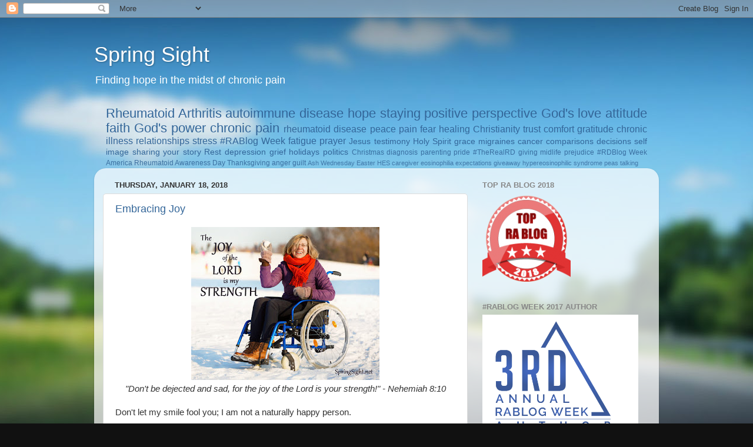

--- FILE ---
content_type: text/html; charset=UTF-8
request_url: https://springsight.blogspot.com/2018/01/
body_size: 12572
content:
<!DOCTYPE html>
<html class='v2' dir='ltr' xmlns='http://www.w3.org/1999/xhtml' xmlns:b='http://www.google.com/2005/gml/b' xmlns:data='http://www.google.com/2005/gml/data' xmlns:expr='http://www.google.com/2005/gml/expr'>
<head>
<link href='https://www.blogger.com/static/v1/widgets/335934321-css_bundle_v2.css' rel='stylesheet' type='text/css'/>
<meta content='width=1100' name='viewport'/>
<meta content='text/html; charset=UTF-8' http-equiv='Content-Type'/>
<meta content='blogger' name='generator'/>
<link href='https://springsight.blogspot.com/favicon.ico' rel='icon' type='image/x-icon'/>
<link href='http://springsight.blogspot.com/2018/01/' rel='canonical'/>
<link rel="alternate" type="application/atom+xml" title="Spring Sight - Atom" href="https://springsight.blogspot.com/feeds/posts/default" />
<link rel="alternate" type="application/rss+xml" title="Spring Sight - RSS" href="https://springsight.blogspot.com/feeds/posts/default?alt=rss" />
<link rel="service.post" type="application/atom+xml" title="Spring Sight - Atom" href="https://www.blogger.com/feeds/5826988470406323259/posts/default" />
<!--Can't find substitution for tag [blog.ieCssRetrofitLinks]-->
<meta content='http://springsight.blogspot.com/2018/01/' property='og:url'/>
<meta content='Spring Sight' property='og:title'/>
<meta content='Finding hope in the midst of chronic pain' property='og:description'/>
<title>Spring Sight: January 2018</title>
<style id='page-skin-1' type='text/css'><!--
/*-----------------------------------------------
Blogger Template Style
Name:     Picture Window
Designer: Blogger
URL:      www.blogger.com
----------------------------------------------- */
/* Content
----------------------------------------------- */
body {
font: normal normal 15px Arial, Tahoma, Helvetica, FreeSans, sans-serif;
color: #333333;
background: #111111 url(//themes.googleusercontent.com/image?id=1OACCYOE0-eoTRTfsBuX1NMN9nz599ufI1Jh0CggPFA_sK80AGkIr8pLtYRpNUKPmwtEa) repeat-x fixed top center;
}
html body .region-inner {
min-width: 0;
max-width: 100%;
width: auto;
}
.content-outer {
font-size: 90%;
}
a:link {
text-decoration:none;
color: #336699;
}
a:visited {
text-decoration:none;
color: #6699cc;
}
a:hover {
text-decoration:underline;
color: #33aaff;
}
.content-outer {
background: transparent none repeat scroll top left;
-moz-border-radius: 0;
-webkit-border-radius: 0;
-goog-ms-border-radius: 0;
border-radius: 0;
-moz-box-shadow: 0 0 0 rgba(0, 0, 0, .15);
-webkit-box-shadow: 0 0 0 rgba(0, 0, 0, .15);
-goog-ms-box-shadow: 0 0 0 rgba(0, 0, 0, .15);
box-shadow: 0 0 0 rgba(0, 0, 0, .15);
margin: 20px auto;
}
.content-inner {
padding: 0;
}
/* Header
----------------------------------------------- */
.header-outer {
background: transparent none repeat-x scroll top left;
_background-image: none;
color: #ffffff;
-moz-border-radius: 0;
-webkit-border-radius: 0;
-goog-ms-border-radius: 0;
border-radius: 0;
}
.Header img, .Header #header-inner {
-moz-border-radius: 0;
-webkit-border-radius: 0;
-goog-ms-border-radius: 0;
border-radius: 0;
}
.header-inner .Header .titlewrapper,
.header-inner .Header .descriptionwrapper {
padding-left: 0;
padding-right: 0;
}
.Header h1 {
font: normal normal 36px Arial, Tahoma, Helvetica, FreeSans, sans-serif;
text-shadow: 1px 1px 3px rgba(0, 0, 0, 0.3);
}
.Header h1 a {
color: #ffffff;
}
.Header .description {
font-size: 130%;
}
/* Tabs
----------------------------------------------- */
.tabs-inner {
margin: .5em 20px 0;
padding: 0;
}
.tabs-inner .section {
margin: 0;
}
.tabs-inner .widget ul {
padding: 0;
background: transparent none repeat scroll bottom;
-moz-border-radius: 0;
-webkit-border-radius: 0;
-goog-ms-border-radius: 0;
border-radius: 0;
}
.tabs-inner .widget li {
border: none;
}
.tabs-inner .widget li a {
display: inline-block;
padding: .5em 1em;
margin-right: .25em;
color: #ffffff;
font: normal normal 15px Arial, Tahoma, Helvetica, FreeSans, sans-serif;
-moz-border-radius: 10px 10px 0 0;
-webkit-border-top-left-radius: 10px;
-webkit-border-top-right-radius: 10px;
-goog-ms-border-radius: 10px 10px 0 0;
border-radius: 10px 10px 0 0;
background: transparent url(//www.blogblog.com/1kt/transparent/black50.png) repeat scroll top left;
border-right: 1px solid transparent;
}
.tabs-inner .widget li:first-child a {
padding-left: 1.25em;
-moz-border-radius-topleft: 10px;
-moz-border-radius-bottomleft: 0;
-webkit-border-top-left-radius: 10px;
-webkit-border-bottom-left-radius: 0;
-goog-ms-border-top-left-radius: 10px;
-goog-ms-border-bottom-left-radius: 0;
border-top-left-radius: 10px;
border-bottom-left-radius: 0;
}
.tabs-inner .widget li.selected a,
.tabs-inner .widget li a:hover {
position: relative;
z-index: 1;
background: transparent url(//www.blogblog.com/1kt/transparent/white80.png) repeat scroll bottom;
color: #336699;
-moz-box-shadow: 0 0 3px rgba(0, 0, 0, .15);
-webkit-box-shadow: 0 0 3px rgba(0, 0, 0, .15);
-goog-ms-box-shadow: 0 0 3px rgba(0, 0, 0, .15);
box-shadow: 0 0 3px rgba(0, 0, 0, .15);
}
/* Headings
----------------------------------------------- */
h2 {
font: bold normal 13px Arial, Tahoma, Helvetica, FreeSans, sans-serif;
text-transform: uppercase;
color: #888888;
margin: .5em 0;
}
/* Main
----------------------------------------------- */
.main-outer {
background: transparent url(//www.blogblog.com/1kt/transparent/white80.png) repeat scroll top left;
-moz-border-radius: 20px 20px 0 0;
-webkit-border-top-left-radius: 20px;
-webkit-border-top-right-radius: 20px;
-webkit-border-bottom-left-radius: 0;
-webkit-border-bottom-right-radius: 0;
-goog-ms-border-radius: 20px 20px 0 0;
border-radius: 20px 20px 0 0;
-moz-box-shadow: 0 1px 3px rgba(0, 0, 0, .15);
-webkit-box-shadow: 0 1px 3px rgba(0, 0, 0, .15);
-goog-ms-box-shadow: 0 1px 3px rgba(0, 0, 0, .15);
box-shadow: 0 1px 3px rgba(0, 0, 0, .15);
}
.main-inner {
padding: 15px 20px 20px;
}
.main-inner .column-center-inner {
padding: 0 0;
}
.main-inner .column-left-inner {
padding-left: 0;
}
.main-inner .column-right-inner {
padding-right: 0;
}
/* Posts
----------------------------------------------- */
h3.post-title {
margin: 0;
font: normal normal 18px Arial, Tahoma, Helvetica, FreeSans, sans-serif;
}
.comments h4 {
margin: 1em 0 0;
font: normal normal 18px Arial, Tahoma, Helvetica, FreeSans, sans-serif;
}
.date-header span {
color: #333333;
}
.post-outer {
background-color: #ffffff;
border: solid 1px #dddddd;
-moz-border-radius: 5px;
-webkit-border-radius: 5px;
border-radius: 5px;
-goog-ms-border-radius: 5px;
padding: 15px 20px;
margin: 0 -20px 20px;
}
.post-body {
line-height: 1.4;
font-size: 110%;
position: relative;
}
.post-header {
margin: 0 0 1.5em;
color: #999999;
line-height: 1.6;
}
.post-footer {
margin: .5em 0 0;
color: #999999;
line-height: 1.6;
}
#blog-pager {
font-size: 140%
}
#comments .comment-author {
padding-top: 1.5em;
border-top: dashed 1px #ccc;
border-top: dashed 1px rgba(128, 128, 128, .5);
background-position: 0 1.5em;
}
#comments .comment-author:first-child {
padding-top: 0;
border-top: none;
}
.avatar-image-container {
margin: .2em 0 0;
}
/* Comments
----------------------------------------------- */
.comments .comments-content .icon.blog-author {
background-repeat: no-repeat;
background-image: url([data-uri]);
}
.comments .comments-content .loadmore a {
border-top: 1px solid #33aaff;
border-bottom: 1px solid #33aaff;
}
.comments .continue {
border-top: 2px solid #33aaff;
}
/* Widgets
----------------------------------------------- */
.widget ul, .widget #ArchiveList ul.flat {
padding: 0;
list-style: none;
}
.widget ul li, .widget #ArchiveList ul.flat li {
border-top: dashed 1px #ccc;
border-top: dashed 1px rgba(128, 128, 128, .5);
}
.widget ul li:first-child, .widget #ArchiveList ul.flat li:first-child {
border-top: none;
}
.widget .post-body ul {
list-style: disc;
}
.widget .post-body ul li {
border: none;
}
/* Footer
----------------------------------------------- */
.footer-outer {
color:#cccccc;
background: transparent url(//www.blogblog.com/1kt/transparent/black50.png) repeat scroll top left;
-moz-border-radius: 0 0 20px 20px;
-webkit-border-top-left-radius: 0;
-webkit-border-top-right-radius: 0;
-webkit-border-bottom-left-radius: 20px;
-webkit-border-bottom-right-radius: 20px;
-goog-ms-border-radius: 0 0 20px 20px;
border-radius: 0 0 20px 20px;
-moz-box-shadow: 0 1px 3px rgba(0, 0, 0, .15);
-webkit-box-shadow: 0 1px 3px rgba(0, 0, 0, .15);
-goog-ms-box-shadow: 0 1px 3px rgba(0, 0, 0, .15);
box-shadow: 0 1px 3px rgba(0, 0, 0, .15);
}
.footer-inner {
padding: 10px 20px 20px;
}
.footer-outer a {
color: #99ccee;
}
.footer-outer a:visited {
color: #77aaee;
}
.footer-outer a:hover {
color: #33aaff;
}
.footer-outer .widget h2 {
color: #aaaaaa;
}
/* Mobile
----------------------------------------------- */
html body.mobile {
height: auto;
}
html body.mobile {
min-height: 480px;
background-size: 100% auto;
}
.mobile .body-fauxcolumn-outer {
background: transparent none repeat scroll top left;
}
html .mobile .mobile-date-outer, html .mobile .blog-pager {
border-bottom: none;
background: transparent url(//www.blogblog.com/1kt/transparent/white80.png) repeat scroll top left;
margin-bottom: 10px;
}
.mobile .date-outer {
background: transparent url(//www.blogblog.com/1kt/transparent/white80.png) repeat scroll top left;
}
.mobile .header-outer, .mobile .main-outer,
.mobile .post-outer, .mobile .footer-outer {
-moz-border-radius: 0;
-webkit-border-radius: 0;
-goog-ms-border-radius: 0;
border-radius: 0;
}
.mobile .content-outer,
.mobile .main-outer,
.mobile .post-outer {
background: inherit;
border: none;
}
.mobile .content-outer {
font-size: 100%;
}
.mobile-link-button {
background-color: #336699;
}
.mobile-link-button a:link, .mobile-link-button a:visited {
color: #ffffff;
}
.mobile-index-contents {
color: #333333;
}
.mobile .tabs-inner .PageList .widget-content {
background: transparent url(//www.blogblog.com/1kt/transparent/white80.png) repeat scroll bottom;
color: #336699;
}
.mobile .tabs-inner .PageList .widget-content .pagelist-arrow {
border-left: 1px solid transparent;
}

--></style>
<style id='template-skin-1' type='text/css'><!--
body {
min-width: 960px;
}
.content-outer, .content-fauxcolumn-outer, .region-inner {
min-width: 960px;
max-width: 960px;
_width: 960px;
}
.main-inner .columns {
padding-left: 0px;
padding-right: 310px;
}
.main-inner .fauxcolumn-center-outer {
left: 0px;
right: 310px;
/* IE6 does not respect left and right together */
_width: expression(this.parentNode.offsetWidth -
parseInt("0px") -
parseInt("310px") + 'px');
}
.main-inner .fauxcolumn-left-outer {
width: 0px;
}
.main-inner .fauxcolumn-right-outer {
width: 310px;
}
.main-inner .column-left-outer {
width: 0px;
right: 100%;
margin-left: -0px;
}
.main-inner .column-right-outer {
width: 310px;
margin-right: -310px;
}
#layout {
min-width: 0;
}
#layout .content-outer {
min-width: 0;
width: 800px;
}
#layout .region-inner {
min-width: 0;
width: auto;
}
--></style>
<link href='https://www.blogger.com/dyn-css/authorization.css?targetBlogID=5826988470406323259&amp;zx=caf6073d-8884-4db2-8ef5-0f54b99883c9' media='none' onload='if(media!=&#39;all&#39;)media=&#39;all&#39;' rel='stylesheet'/><noscript><link href='https://www.blogger.com/dyn-css/authorization.css?targetBlogID=5826988470406323259&amp;zx=caf6073d-8884-4db2-8ef5-0f54b99883c9' rel='stylesheet'/></noscript>
<meta name='google-adsense-platform-account' content='ca-host-pub-1556223355139109'/>
<meta name='google-adsense-platform-domain' content='blogspot.com'/>

</head>
<body class='loading variant-open'>
<div class='navbar section' id='navbar' name='Navbar'><div class='widget Navbar' data-version='1' id='Navbar1'><script type="text/javascript">
    function setAttributeOnload(object, attribute, val) {
      if(window.addEventListener) {
        window.addEventListener('load',
          function(){ object[attribute] = val; }, false);
      } else {
        window.attachEvent('onload', function(){ object[attribute] = val; });
      }
    }
  </script>
<div id="navbar-iframe-container"></div>
<script type="text/javascript" src="https://apis.google.com/js/platform.js"></script>
<script type="text/javascript">
      gapi.load("gapi.iframes:gapi.iframes.style.bubble", function() {
        if (gapi.iframes && gapi.iframes.getContext) {
          gapi.iframes.getContext().openChild({
              url: 'https://www.blogger.com/navbar/5826988470406323259?origin\x3dhttps://springsight.blogspot.com',
              where: document.getElementById("navbar-iframe-container"),
              id: "navbar-iframe"
          });
        }
      });
    </script><script type="text/javascript">
(function() {
var script = document.createElement('script');
script.type = 'text/javascript';
script.src = '//pagead2.googlesyndication.com/pagead/js/google_top_exp.js';
var head = document.getElementsByTagName('head')[0];
if (head) {
head.appendChild(script);
}})();
</script>
</div></div>
<div class='body-fauxcolumns'>
<div class='fauxcolumn-outer body-fauxcolumn-outer'>
<div class='cap-top'>
<div class='cap-left'></div>
<div class='cap-right'></div>
</div>
<div class='fauxborder-left'>
<div class='fauxborder-right'></div>
<div class='fauxcolumn-inner'>
</div>
</div>
<div class='cap-bottom'>
<div class='cap-left'></div>
<div class='cap-right'></div>
</div>
</div>
</div>
<div class='content'>
<div class='content-fauxcolumns'>
<div class='fauxcolumn-outer content-fauxcolumn-outer'>
<div class='cap-top'>
<div class='cap-left'></div>
<div class='cap-right'></div>
</div>
<div class='fauxborder-left'>
<div class='fauxborder-right'></div>
<div class='fauxcolumn-inner'>
</div>
</div>
<div class='cap-bottom'>
<div class='cap-left'></div>
<div class='cap-right'></div>
</div>
</div>
</div>
<div class='content-outer'>
<div class='content-cap-top cap-top'>
<div class='cap-left'></div>
<div class='cap-right'></div>
</div>
<div class='fauxborder-left content-fauxborder-left'>
<div class='fauxborder-right content-fauxborder-right'></div>
<div class='content-inner'>
<header>
<div class='header-outer'>
<div class='header-cap-top cap-top'>
<div class='cap-left'></div>
<div class='cap-right'></div>
</div>
<div class='fauxborder-left header-fauxborder-left'>
<div class='fauxborder-right header-fauxborder-right'></div>
<div class='region-inner header-inner'>
<div class='header section' id='header' name='Header'><div class='widget Header' data-version='1' id='Header1'>
<div id='header-inner'>
<div class='titlewrapper'>
<h1 class='title'>
<a href='https://springsight.blogspot.com/'>
Spring Sight
</a>
</h1>
</div>
<div class='descriptionwrapper'>
<p class='description'><span>Finding hope in the midst of chronic pain</span></p>
</div>
</div>
</div></div>
</div>
</div>
<div class='header-cap-bottom cap-bottom'>
<div class='cap-left'></div>
<div class='cap-right'></div>
</div>
</div>
</header>
<div class='tabs-outer'>
<div class='tabs-cap-top cap-top'>
<div class='cap-left'></div>
<div class='cap-right'></div>
</div>
<div class='fauxborder-left tabs-fauxborder-left'>
<div class='fauxborder-right tabs-fauxborder-right'></div>
<div class='region-inner tabs-inner'>
<div class='tabs section' id='crosscol' name='Cross-Column'><div class='widget Label' data-version='1' id='Label1'>
<h2>Labels</h2>
<div class='widget-content cloud-label-widget-content'>
<span class='label-size label-size-5'>
<a dir='ltr' href='https://springsight.blogspot.com/search/label/Rheumatoid%20Arthritis'>Rheumatoid Arthritis</a>
</span>
<span class='label-size label-size-5'>
<a dir='ltr' href='https://springsight.blogspot.com/search/label/autoimmune%20disease'>autoimmune disease</a>
</span>
<span class='label-size label-size-5'>
<a dir='ltr' href='https://springsight.blogspot.com/search/label/hope'>hope</a>
</span>
<span class='label-size label-size-5'>
<a dir='ltr' href='https://springsight.blogspot.com/search/label/staying%20positive'>staying positive</a>
</span>
<span class='label-size label-size-5'>
<a dir='ltr' href='https://springsight.blogspot.com/search/label/perspective'>perspective</a>
</span>
<span class='label-size label-size-5'>
<a dir='ltr' href='https://springsight.blogspot.com/search/label/God%27s%20love'>God&#39;s love</a>
</span>
<span class='label-size label-size-5'>
<a dir='ltr' href='https://springsight.blogspot.com/search/label/attitude'>attitude</a>
</span>
<span class='label-size label-size-5'>
<a dir='ltr' href='https://springsight.blogspot.com/search/label/faith'>faith</a>
</span>
<span class='label-size label-size-5'>
<a dir='ltr' href='https://springsight.blogspot.com/search/label/God%27s%20power'>God&#39;s power</a>
</span>
<span class='label-size label-size-5'>
<a dir='ltr' href='https://springsight.blogspot.com/search/label/chronic%20pain'>chronic pain</a>
</span>
<span class='label-size label-size-4'>
<a dir='ltr' href='https://springsight.blogspot.com/search/label/rheumatoid%20disease'>rheumatoid disease</a>
</span>
<span class='label-size label-size-4'>
<a dir='ltr' href='https://springsight.blogspot.com/search/label/peace'>peace</a>
</span>
<span class='label-size label-size-4'>
<a dir='ltr' href='https://springsight.blogspot.com/search/label/pain'>pain</a>
</span>
<span class='label-size label-size-4'>
<a dir='ltr' href='https://springsight.blogspot.com/search/label/fear'>fear</a>
</span>
<span class='label-size label-size-4'>
<a dir='ltr' href='https://springsight.blogspot.com/search/label/healing'>healing</a>
</span>
<span class='label-size label-size-4'>
<a dir='ltr' href='https://springsight.blogspot.com/search/label/Christianity'>Christianity</a>
</span>
<span class='label-size label-size-4'>
<a dir='ltr' href='https://springsight.blogspot.com/search/label/trust'>trust</a>
</span>
<span class='label-size label-size-4'>
<a dir='ltr' href='https://springsight.blogspot.com/search/label/comfort'>comfort</a>
</span>
<span class='label-size label-size-4'>
<a dir='ltr' href='https://springsight.blogspot.com/search/label/gratitude'>gratitude</a>
</span>
<span class='label-size label-size-4'>
<a dir='ltr' href='https://springsight.blogspot.com/search/label/chronic%20illness'>chronic illness</a>
</span>
<span class='label-size label-size-4'>
<a dir='ltr' href='https://springsight.blogspot.com/search/label/relationships'>relationships</a>
</span>
<span class='label-size label-size-4'>
<a dir='ltr' href='https://springsight.blogspot.com/search/label/stress'>stress</a>
</span>
<span class='label-size label-size-4'>
<a dir='ltr' href='https://springsight.blogspot.com/search/label/%23RABlog%20Week'>#RABlog Week</a>
</span>
<span class='label-size label-size-4'>
<a dir='ltr' href='https://springsight.blogspot.com/search/label/fatigue'>fatigue</a>
</span>
<span class='label-size label-size-4'>
<a dir='ltr' href='https://springsight.blogspot.com/search/label/prayer'>prayer</a>
</span>
<span class='label-size label-size-3'>
<a dir='ltr' href='https://springsight.blogspot.com/search/label/Jesus'>Jesus</a>
</span>
<span class='label-size label-size-3'>
<a dir='ltr' href='https://springsight.blogspot.com/search/label/testimony'>testimony</a>
</span>
<span class='label-size label-size-3'>
<a dir='ltr' href='https://springsight.blogspot.com/search/label/Holy%20Spirit'>Holy Spirit</a>
</span>
<span class='label-size label-size-3'>
<a dir='ltr' href='https://springsight.blogspot.com/search/label/grace'>grace</a>
</span>
<span class='label-size label-size-3'>
<a dir='ltr' href='https://springsight.blogspot.com/search/label/migraines'>migraines</a>
</span>
<span class='label-size label-size-3'>
<a dir='ltr' href='https://springsight.blogspot.com/search/label/cancer'>cancer</a>
</span>
<span class='label-size label-size-3'>
<a dir='ltr' href='https://springsight.blogspot.com/search/label/comparisons'>comparisons</a>
</span>
<span class='label-size label-size-3'>
<a dir='ltr' href='https://springsight.blogspot.com/search/label/decisions'>decisions</a>
</span>
<span class='label-size label-size-3'>
<a dir='ltr' href='https://springsight.blogspot.com/search/label/self%20image'>self image</a>
</span>
<span class='label-size label-size-3'>
<a dir='ltr' href='https://springsight.blogspot.com/search/label/sharing%20your%20story'>sharing your story</a>
</span>
<span class='label-size label-size-3'>
<a dir='ltr' href='https://springsight.blogspot.com/search/label/Rest'>Rest</a>
</span>
<span class='label-size label-size-3'>
<a dir='ltr' href='https://springsight.blogspot.com/search/label/depression'>depression</a>
</span>
<span class='label-size label-size-3'>
<a dir='ltr' href='https://springsight.blogspot.com/search/label/grief'>grief</a>
</span>
<span class='label-size label-size-3'>
<a dir='ltr' href='https://springsight.blogspot.com/search/label/holidays'>holidays</a>
</span>
<span class='label-size label-size-3'>
<a dir='ltr' href='https://springsight.blogspot.com/search/label/politics'>politics</a>
</span>
<span class='label-size label-size-2'>
<a dir='ltr' href='https://springsight.blogspot.com/search/label/Christmas'>Christmas</a>
</span>
<span class='label-size label-size-2'>
<a dir='ltr' href='https://springsight.blogspot.com/search/label/diagnosis'>diagnosis</a>
</span>
<span class='label-size label-size-2'>
<a dir='ltr' href='https://springsight.blogspot.com/search/label/parenting'>parenting</a>
</span>
<span class='label-size label-size-2'>
<a dir='ltr' href='https://springsight.blogspot.com/search/label/pride'>pride</a>
</span>
<span class='label-size label-size-2'>
<a dir='ltr' href='https://springsight.blogspot.com/search/label/%23TheRealRD'>#TheRealRD</a>
</span>
<span class='label-size label-size-2'>
<a dir='ltr' href='https://springsight.blogspot.com/search/label/giving'>giving</a>
</span>
<span class='label-size label-size-2'>
<a dir='ltr' href='https://springsight.blogspot.com/search/label/midlife'>midlife</a>
</span>
<span class='label-size label-size-2'>
<a dir='ltr' href='https://springsight.blogspot.com/search/label/prejudice'>prejudice</a>
</span>
<span class='label-size label-size-2'>
<a dir='ltr' href='https://springsight.blogspot.com/search/label/%23RDBlog%20Week'>#RDBlog Week</a>
</span>
<span class='label-size label-size-2'>
<a dir='ltr' href='https://springsight.blogspot.com/search/label/America'>America</a>
</span>
<span class='label-size label-size-2'>
<a dir='ltr' href='https://springsight.blogspot.com/search/label/Rheumatoid%20Awareness%20Day'>Rheumatoid Awareness Day</a>
</span>
<span class='label-size label-size-2'>
<a dir='ltr' href='https://springsight.blogspot.com/search/label/Thanksgiving'>Thanksgiving</a>
</span>
<span class='label-size label-size-2'>
<a dir='ltr' href='https://springsight.blogspot.com/search/label/anger'>anger</a>
</span>
<span class='label-size label-size-2'>
<a dir='ltr' href='https://springsight.blogspot.com/search/label/guilt'>guilt</a>
</span>
<span class='label-size label-size-1'>
<a dir='ltr' href='https://springsight.blogspot.com/search/label/Ash%20Wednesday'>Ash Wednesday</a>
</span>
<span class='label-size label-size-1'>
<a dir='ltr' href='https://springsight.blogspot.com/search/label/Easter'>Easter</a>
</span>
<span class='label-size label-size-1'>
<a dir='ltr' href='https://springsight.blogspot.com/search/label/HES'>HES</a>
</span>
<span class='label-size label-size-1'>
<a dir='ltr' href='https://springsight.blogspot.com/search/label/caregiver'>caregiver</a>
</span>
<span class='label-size label-size-1'>
<a dir='ltr' href='https://springsight.blogspot.com/search/label/eosinophilia'>eosinophilia</a>
</span>
<span class='label-size label-size-1'>
<a dir='ltr' href='https://springsight.blogspot.com/search/label/expectations'>expectations</a>
</span>
<span class='label-size label-size-1'>
<a dir='ltr' href='https://springsight.blogspot.com/search/label/giveaway'>giveaway</a>
</span>
<span class='label-size label-size-1'>
<a dir='ltr' href='https://springsight.blogspot.com/search/label/hypereosinophilic%20syndrome'>hypereosinophilic syndrome</a>
</span>
<span class='label-size label-size-1'>
<a dir='ltr' href='https://springsight.blogspot.com/search/label/peas'>peas</a>
</span>
<span class='label-size label-size-1'>
<a dir='ltr' href='https://springsight.blogspot.com/search/label/talking'>talking</a>
</span>
<div class='clear'></div>
</div>
</div></div>
<div class='tabs no-items section' id='crosscol-overflow' name='Cross-Column 2'></div>
</div>
</div>
<div class='tabs-cap-bottom cap-bottom'>
<div class='cap-left'></div>
<div class='cap-right'></div>
</div>
</div>
<div class='main-outer'>
<div class='main-cap-top cap-top'>
<div class='cap-left'></div>
<div class='cap-right'></div>
</div>
<div class='fauxborder-left main-fauxborder-left'>
<div class='fauxborder-right main-fauxborder-right'></div>
<div class='region-inner main-inner'>
<div class='columns fauxcolumns'>
<div class='fauxcolumn-outer fauxcolumn-center-outer'>
<div class='cap-top'>
<div class='cap-left'></div>
<div class='cap-right'></div>
</div>
<div class='fauxborder-left'>
<div class='fauxborder-right'></div>
<div class='fauxcolumn-inner'>
</div>
</div>
<div class='cap-bottom'>
<div class='cap-left'></div>
<div class='cap-right'></div>
</div>
</div>
<div class='fauxcolumn-outer fauxcolumn-left-outer'>
<div class='cap-top'>
<div class='cap-left'></div>
<div class='cap-right'></div>
</div>
<div class='fauxborder-left'>
<div class='fauxborder-right'></div>
<div class='fauxcolumn-inner'>
</div>
</div>
<div class='cap-bottom'>
<div class='cap-left'></div>
<div class='cap-right'></div>
</div>
</div>
<div class='fauxcolumn-outer fauxcolumn-right-outer'>
<div class='cap-top'>
<div class='cap-left'></div>
<div class='cap-right'></div>
</div>
<div class='fauxborder-left'>
<div class='fauxborder-right'></div>
<div class='fauxcolumn-inner'>
</div>
</div>
<div class='cap-bottom'>
<div class='cap-left'></div>
<div class='cap-right'></div>
</div>
</div>
<!-- corrects IE6 width calculation -->
<div class='columns-inner'>
<div class='column-center-outer'>
<div class='column-center-inner'>
<div class='main section' id='main' name='Main'><div class='widget Blog' data-version='1' id='Blog1'>
<div class='blog-posts hfeed'>

          <div class="date-outer">
        
<h2 class='date-header'><span>Thursday, January 18, 2018</span></h2>

          <div class="date-posts">
        
<div class='post-outer'>
<div class='post hentry' itemprop='blogPost' itemscope='itemscope' itemtype='http://schema.org/BlogPosting'>
<meta content='https://blogger.googleusercontent.com/img/b/R29vZ2xl/AVvXsEh0WijR2NqRAm8bACWoZv9-wUjoYglUBq7l1L5G9sVxaBr55-ueanzSdIQ7XILuD3f4TzjTjU3KtQ9mmoair8YBOZLexAvbt5lSraB2jIg_kfy2yuuBJaRwAgGNMiRC0fxkYGZFAjcSUjb4/s320/woman-wheelchair-snow.jpg' itemprop='image_url'/>
<meta content='5826988470406323259' itemprop='blogId'/>
<meta content='4178470001959194116' itemprop='postId'/>
<a name='4178470001959194116'></a>
<h3 class='post-title entry-title' itemprop='name'>
<a href='https://springsight.blogspot.com/2018/01/embracing-joy.html'>Embracing Joy</a>
</h3>
<div class='post-header'>
<div class='post-header-line-1'></div>
</div>
<div class='post-body entry-content' id='post-body-4178470001959194116' itemprop='description articleBody'>
<div class="separator" style="clear: both; text-align: center;">
<a href="https://blogger.googleusercontent.com/img/b/R29vZ2xl/AVvXsEh0WijR2NqRAm8bACWoZv9-wUjoYglUBq7l1L5G9sVxaBr55-ueanzSdIQ7XILuD3f4TzjTjU3KtQ9mmoair8YBOZLexAvbt5lSraB2jIg_kfy2yuuBJaRwAgGNMiRC0fxkYGZFAjcSUjb4/s1600/woman-wheelchair-snow.jpg" imageanchor="1" style="margin-left: 1em; margin-right: 1em;"><img border="0" data-original-height="549" data-original-width="675" height="260" src="https://blogger.googleusercontent.com/img/b/R29vZ2xl/AVvXsEh0WijR2NqRAm8bACWoZv9-wUjoYglUBq7l1L5G9sVxaBr55-ueanzSdIQ7XILuD3f4TzjTjU3KtQ9mmoair8YBOZLexAvbt5lSraB2jIg_kfy2yuuBJaRwAgGNMiRC0fxkYGZFAjcSUjb4/s320/woman-wheelchair-snow.jpg" width="320"></a></div>
<div style="text-align: center;">
<i>&quot;Don&#39;t be dejected and sad, for the joy of the Lord is your strength!&quot; - Nehemiah 8:10</i></div>
<br>
Don&#39;t let my smile fool you; I am not a naturally happy person.<br>
<br>
Neither a sunny optimist nor a depressed pessimist, I am a realist. Unfortunately, reality doesn&#39;t often match up with my highest hopes and dreams. And knowing that fact, as evidenced too many times in my life, makes it hard for me to stay up in the clouds of excitement for very long.<br>
<br>
When I was first diagnosed with rheumatoid arthritis (RA), I was relieved to hear that my case was considered mild. After reading up on my disease, however, I quickly learned that it was a progressive disease and couldn&#39;t help but begin thinking about &quot;what ifs.&quot; What if it gets worse? What if the medicines make me sick or cause me to lose my hair? What if they don&#39;t work at all? What if, what if, what if.<br>
<br>
It is no wonder that Philippians 4:6 became my favorite Bible verse very early on...by the age of about nine, actually. &quot;Do not worry about anything...&quot; it begins. Yeah right, said Little Miss Worry Wart. &quot;Instead pray about everything.&quot; Okay, I will try that, I thought. And so I did.<br>
<div style='clear: both;'></div>
</div>
<div class='jump-link'>
<a href='https://springsight.blogspot.com/2018/01/embracing-joy.html#more' title='Embracing Joy'>READ MORE (full article) &#187;</a>
</div>
<div class='post-footer'>
<div class='post-footer-line post-footer-line-1'><span class='post-author vcard'>
Posted by
<span class='fn' itemprop='author' itemscope='itemscope' itemtype='http://schema.org/Person'>
<meta content='https://www.blogger.com/profile/09905662146166071518' itemprop='url'/>
<a class='g-profile' href='https://www.blogger.com/profile/09905662146166071518' rel='author' title='author profile'>
<span itemprop='name'>Linda Perkins</span>
</a>
</span>
</span>
<span class='post-timestamp'>
at
<meta content='http://springsight.blogspot.com/2018/01/embracing-joy.html' itemprop='url'/>
<a class='timestamp-link' href='https://springsight.blogspot.com/2018/01/embracing-joy.html' rel='bookmark' title='permanent link'><abbr class='published' itemprop='datePublished' title='2018-01-18T09:51:00-08:00'>9:51:00&#8239;AM</abbr></a>
</span>
<span class='post-comment-link'>
<a class='comment-link' href='https://springsight.blogspot.com/2018/01/embracing-joy.html#comment-form' onclick=''>
5 comments:
  </a>
</span>
<span class='post-icons'>
<span class='item-action'>
<a href='https://www.blogger.com/email-post/5826988470406323259/4178470001959194116' title='Email Post'>
<img alt='' class='icon-action' height='13' src='//img1.blogblog.com/img/icon18_email.gif' width='18'/>
</a>
</span>
<span class='item-control blog-admin pid-1031051793'>
<a href='https://www.blogger.com/post-edit.g?blogID=5826988470406323259&postID=4178470001959194116&from=pencil' title='Edit Post'>
<img alt='' class='icon-action' height='18' src='https://resources.blogblog.com/img/icon18_edit_allbkg.gif' width='18'/>
</a>
</span>
</span>
<div class='post-share-buttons goog-inline-block'>
<a class='goog-inline-block share-button sb-email' href='https://www.blogger.com/share-post.g?blogID=5826988470406323259&postID=4178470001959194116&target=email' target='_blank' title='Email This'><span class='share-button-link-text'>Email This</span></a><a class='goog-inline-block share-button sb-blog' href='https://www.blogger.com/share-post.g?blogID=5826988470406323259&postID=4178470001959194116&target=blog' onclick='window.open(this.href, "_blank", "height=270,width=475"); return false;' target='_blank' title='BlogThis!'><span class='share-button-link-text'>BlogThis!</span></a><a class='goog-inline-block share-button sb-twitter' href='https://www.blogger.com/share-post.g?blogID=5826988470406323259&postID=4178470001959194116&target=twitter' target='_blank' title='Share to X'><span class='share-button-link-text'>Share to X</span></a><a class='goog-inline-block share-button sb-facebook' href='https://www.blogger.com/share-post.g?blogID=5826988470406323259&postID=4178470001959194116&target=facebook' onclick='window.open(this.href, "_blank", "height=430,width=640"); return false;' target='_blank' title='Share to Facebook'><span class='share-button-link-text'>Share to Facebook</span></a><a class='goog-inline-block share-button sb-pinterest' href='https://www.blogger.com/share-post.g?blogID=5826988470406323259&postID=4178470001959194116&target=pinterest' target='_blank' title='Share to Pinterest'><span class='share-button-link-text'>Share to Pinterest</span></a>
</div>
</div>
<div class='post-footer-line post-footer-line-2'><span class='post-labels'>
Labels:
<a href='https://springsight.blogspot.com/search/label/attitude' rel='tag'>attitude</a>,
<a href='https://springsight.blogspot.com/search/label/Christianity' rel='tag'>Christianity</a>,
<a href='https://springsight.blogspot.com/search/label/chronic%20illness' rel='tag'>chronic illness</a>,
<a href='https://springsight.blogspot.com/search/label/chronic%20pain' rel='tag'>chronic pain</a>,
<a href='https://springsight.blogspot.com/search/label/faith' rel='tag'>faith</a>,
<a href='https://springsight.blogspot.com/search/label/God%27s%20love' rel='tag'>God&#39;s love</a>,
<a href='https://springsight.blogspot.com/search/label/God%27s%20power' rel='tag'>God&#39;s power</a>,
<a href='https://springsight.blogspot.com/search/label/gratitude' rel='tag'>gratitude</a>,
<a href='https://springsight.blogspot.com/search/label/Holy%20Spirit' rel='tag'>Holy Spirit</a>,
<a href='https://springsight.blogspot.com/search/label/hope' rel='tag'>hope</a>,
<a href='https://springsight.blogspot.com/search/label/Jesus' rel='tag'>Jesus</a>,
<a href='https://springsight.blogspot.com/search/label/peace' rel='tag'>peace</a>,
<a href='https://springsight.blogspot.com/search/label/perspective' rel='tag'>perspective</a>,
<a href='https://springsight.blogspot.com/search/label/Rheumatoid%20Arthritis' rel='tag'>Rheumatoid Arthritis</a>,
<a href='https://springsight.blogspot.com/search/label/rheumatoid%20disease' rel='tag'>rheumatoid disease</a>,
<a href='https://springsight.blogspot.com/search/label/staying%20positive' rel='tag'>staying positive</a>
</span>
</div>
<div class='post-footer-line post-footer-line-3'><span class='post-location'>
</span>
</div>
</div>
</div>
</div>

        </div></div>
      
</div>
<div class='blog-pager' id='blog-pager'>
<span id='blog-pager-newer-link'>
<a class='blog-pager-newer-link' href='https://springsight.blogspot.com/search?updated-max=2021-05-18T06:39:00-07:00&amp;max-results=4&amp;reverse-paginate=true' id='Blog1_blog-pager-newer-link' title='Newer Posts'>Newer Posts</a>
</span>
<span id='blog-pager-older-link'>
<a class='blog-pager-older-link' href='https://springsight.blogspot.com/search?updated-max=2018-01-18T09:51:00-08:00&amp;max-results=4' id='Blog1_blog-pager-older-link' title='Older Posts'>Older Posts</a>
</span>
<a class='home-link' href='https://springsight.blogspot.com/'>Home</a>
</div>
<div class='clear'></div>
<div class='blog-feeds'>
<div class='feed-links'>
Subscribe to:
<a class='feed-link' href='https://springsight.blogspot.com/feeds/posts/default' target='_blank' type='application/atom+xml'>Comments (Atom)</a>
</div>
</div>
</div></div>
</div>
</div>
<div class='column-left-outer'>
<div class='column-left-inner'>
<aside>
</aside>
</div>
</div>
<div class='column-right-outer'>
<div class='column-right-inner'>
<aside>
<div class='sidebar section' id='sidebar-right-1'><div class='widget Image' data-version='1' id='Image4'>
<h2>Top RA Blog 2018</h2>
<div class='widget-content'>
<a href='https://homeremediesforlife.com/top-rheumatoid-arthritis-blogs/'>
<img alt='Top RA Blog 2018' height='150' id='Image4_img' src='https://blogger.googleusercontent.com/img/b/R29vZ2xl/AVvXsEguZN89qPJgCeU-fsbfBB8DvQDm9q6YuZN089v_DqmwPRsLTogn43SOSN2vkiCDsUpfrXmYGjwHXAYMgr3qCH0Fc4AV7dkt6pia_hQVURVdEdHK6BZysSo21lw69oHfwU5hb_cFhW5OfDCB/s1600/Top_RA_Blog_Badge-150x150.png' width='150'/>
</a>
<br/>
</div>
<div class='clear'></div>
</div><div class='widget Image' data-version='1' id='Image5'>
<h2>#RABlog Week 2017 Author</h2>
<div class='widget-content'>
<a href='http://radiabetes.com/blog_week17/day1.html'>
<img alt='#RABlog Week 2017 Author' height='239' id='Image5_img' src='https://blogger.googleusercontent.com/img/b/R29vZ2xl/AVvXsEg0Dq-yqEfKkbOBsYbFUSbj_3BM3ko7N558svYHOElYW-yPK5Zcou9iYVsoYmCJiB6L8LExCr7_YckxkkhUVWU5AlK2iBAt2L-h17kw7buLxsUwhiQ6ziBukkNpfwatklG5OpKpciN7JoxF/s1600/AUTHOR+2017+-J.jpg' width='302'/>
</a>
<br/>
</div>
<div class='clear'></div>
</div><div class='widget Image' data-version='1' id='Image3'>
<h2>#RABlog Week 2016 Author</h2>
<div class='widget-content'>
<a href='http://www.radiabetes.com/category/ra-blog-week/#sthash.FLoUUSiS.n7NTmQ0R.dpbs'>
<img alt='#RABlog Week 2016 Author' height='274' id='Image3_img' src='https://blogger.googleusercontent.com/img/b/R29vZ2xl/AVvXsEj3B2IjeukrK3kF4b5j4yHseD-deFE9D_HeoYVTAd7F0UnMejspXTPVo0KmsxI1pa8nVCehRe9bxz29XPItJupaehgsdnugsnLhyphenhyphenY10arAesCmVVKoTjVsu3f6VyjvYy2B1uWmZNq6hVL6q/s1600/RABlogAuthor2016.jpg' width='302'/>
</a>
<br/>
</div>
<div class='clear'></div>
</div><div class='widget Image' data-version='1' id='Image2'>
<h2>#DigitalEvangelist</h2>
<div class='widget-content'>
<a href='http://www.declareconference.com'>
<img alt='#DigitalEvangelist' height='250' id='Image2_img' src='https://blogger.googleusercontent.com/img/b/R29vZ2xl/AVvXsEgHF8J9RkvJmrhDQcj-ztIBkhZGI_hu8a9w9VLrEKE0yfoAVXj89ErIVWfB8GBpiGVOtlr-KFptk5mRtxflJRGbpTIAJYd5EBJlc3TKM2RepraBtLbAAoz5ejeSGb7prbRp7vvW0jur6tk1/s1600/EvangelistBannerFinal.png' width='250'/>
</a>
<br/>
</div>
<div class='clear'></div>
</div><div class='widget Image' data-version='1' id='Image1'>
<h2>Join Me on Facebook</h2>
<div class='widget-content'>
<a href='http://facebook.com/LindaWPerkins1'>
<img alt='Join Me on Facebook' height='41' id='Image1_img' src='https://blogger.googleusercontent.com/img/b/R29vZ2xl/AVvXsEh43VrnXnJz-gCS3iTY416Dg7mddUb6KXXLHpJYL1z1i7QMeiTohZP8HnkNL5irKdVDvgCB_9QYvb_iAUFXvpNQkxXDUD9y9fSx6C5Gekx5x9p1S3GOKvoIzE0gE3RPDy8-mnFYhfuRaKlL/s1600-r/FB+follow.jpg' width='156'/>
</a>
<br/>
</div>
<div class='clear'></div>
</div><div class='widget Subscribe' data-version='1' id='Subscribe1'>
<div style='white-space:nowrap'>
<h2 class='title'>Subscribe</h2>
<div class='widget-content'>
<div class='subscribe-wrapper subscribe-type-POST'>
<div class='subscribe expanded subscribe-type-POST' id='SW_READER_LIST_Subscribe1POST' style='display:none;'>
<div class='top'>
<span class='inner' onclick='return(_SW_toggleReaderList(event, "Subscribe1POST"));'>
<img class='subscribe-dropdown-arrow' src='https://resources.blogblog.com/img/widgets/arrow_dropdown.gif'/>
<img align='absmiddle' alt='' border='0' class='feed-icon' src='https://resources.blogblog.com/img/icon_feed12.png'/>
Posts
</span>
<div class='feed-reader-links'>
<a class='feed-reader-link' href='https://www.netvibes.com/subscribe.php?url=https%3A%2F%2Fspringsight.blogspot.com%2Ffeeds%2Fposts%2Fdefault' target='_blank'>
<img src='https://resources.blogblog.com/img/widgets/subscribe-netvibes.png'/>
</a>
<a class='feed-reader-link' href='https://add.my.yahoo.com/content?url=https%3A%2F%2Fspringsight.blogspot.com%2Ffeeds%2Fposts%2Fdefault' target='_blank'>
<img src='https://resources.blogblog.com/img/widgets/subscribe-yahoo.png'/>
</a>
<a class='feed-reader-link' href='https://springsight.blogspot.com/feeds/posts/default' target='_blank'>
<img align='absmiddle' class='feed-icon' src='https://resources.blogblog.com/img/icon_feed12.png'/>
                  Atom
                </a>
</div>
</div>
<div class='bottom'></div>
</div>
<div class='subscribe' id='SW_READER_LIST_CLOSED_Subscribe1POST' onclick='return(_SW_toggleReaderList(event, "Subscribe1POST"));'>
<div class='top'>
<span class='inner'>
<img class='subscribe-dropdown-arrow' src='https://resources.blogblog.com/img/widgets/arrow_dropdown.gif'/>
<span onclick='return(_SW_toggleReaderList(event, "Subscribe1POST"));'>
<img align='absmiddle' alt='' border='0' class='feed-icon' src='https://resources.blogblog.com/img/icon_feed12.png'/>
Posts
</span>
</span>
</div>
<div class='bottom'></div>
</div>
</div>
<div class='subscribe-wrapper subscribe-type-COMMENT'>
<div class='subscribe expanded subscribe-type-COMMENT' id='SW_READER_LIST_Subscribe1COMMENT' style='display:none;'>
<div class='top'>
<span class='inner' onclick='return(_SW_toggleReaderList(event, "Subscribe1COMMENT"));'>
<img class='subscribe-dropdown-arrow' src='https://resources.blogblog.com/img/widgets/arrow_dropdown.gif'/>
<img align='absmiddle' alt='' border='0' class='feed-icon' src='https://resources.blogblog.com/img/icon_feed12.png'/>
All Comments
</span>
<div class='feed-reader-links'>
<a class='feed-reader-link' href='https://www.netvibes.com/subscribe.php?url=https%3A%2F%2Fspringsight.blogspot.com%2Ffeeds%2Fcomments%2Fdefault' target='_blank'>
<img src='https://resources.blogblog.com/img/widgets/subscribe-netvibes.png'/>
</a>
<a class='feed-reader-link' href='https://add.my.yahoo.com/content?url=https%3A%2F%2Fspringsight.blogspot.com%2Ffeeds%2Fcomments%2Fdefault' target='_blank'>
<img src='https://resources.blogblog.com/img/widgets/subscribe-yahoo.png'/>
</a>
<a class='feed-reader-link' href='https://springsight.blogspot.com/feeds/comments/default' target='_blank'>
<img align='absmiddle' class='feed-icon' src='https://resources.blogblog.com/img/icon_feed12.png'/>
                  Atom
                </a>
</div>
</div>
<div class='bottom'></div>
</div>
<div class='subscribe' id='SW_READER_LIST_CLOSED_Subscribe1COMMENT' onclick='return(_SW_toggleReaderList(event, "Subscribe1COMMENT"));'>
<div class='top'>
<span class='inner'>
<img class='subscribe-dropdown-arrow' src='https://resources.blogblog.com/img/widgets/arrow_dropdown.gif'/>
<span onclick='return(_SW_toggleReaderList(event, "Subscribe1COMMENT"));'>
<img align='absmiddle' alt='' border='0' class='feed-icon' src='https://resources.blogblog.com/img/icon_feed12.png'/>
All Comments
</span>
</span>
</div>
<div class='bottom'></div>
</div>
</div>
<div style='clear:both'></div>
</div>
</div>
<div class='clear'></div>
</div><div class='widget PageList' data-version='1' id='PageList1'>
<div class='widget-content'>
<ul>
<li>
<a href='https://springsight.blogspot.com/'>Home</a>
</li>
<li>
<a href='https://springsight.blogspot.com/p/subscribe.html'>Subscribe</a>
</li>
<li>
<a href='https://springsight.blogspot.com/p/about-spring-sight.html'>About Spring Sight</a>
</li>
<li>
<a href='https://springsight.blogspot.com/p/helpful-resources.html'>Helpful Resources</a>
</li>
</ul>
<div class='clear'></div>
</div>
</div><div class='widget Profile' data-version='1' id='Profile1'>
<h2>About Me</h2>
<div class='widget-content'>
<a href='https://www.blogger.com/profile/09905662146166071518'><img alt='My photo' class='profile-img' height='80' src='//blogger.googleusercontent.com/img/b/R29vZ2xl/AVvXsEgVXFWNvmkH6oqGDnAWVSwFAwWO_T_Y7l3FFA7yzI8yObcCWblF8BjYpGJp3XWlsP90FZTEz2KjFtAYjo9CAgaiU3djSd0iyUq8kzQQmnqmMbdgbCRVBGCfS99xDmlS4FXabaZ6YqjzaNS4kjCG8LuQey0qV3g058_3z8RxPpT5kicKZX0/s220/20240514_112510.jpg' width='45'/></a>
<dl class='profile-datablock'>
<dt class='profile-data'>
<a class='profile-name-link g-profile' href='https://www.blogger.com/profile/09905662146166071518' rel='author' style='background-image: url(//www.blogger.com/img/logo-16.png);'>
Linda Perkins
</a>
</dt>
</dl>
<a class='profile-link' href='https://www.blogger.com/profile/09905662146166071518' rel='author'>View my complete profile</a>
<div class='clear'></div>
</div>
</div><div class='widget BlogArchive' data-version='1' id='BlogArchive1'>
<h2>Blog Archive</h2>
<div class='widget-content'>
<div id='ArchiveList'>
<div id='BlogArchive1_ArchiveList'>
<ul class='hierarchy'>
<li class='archivedate collapsed'>
<a class='toggle' href='javascript:void(0)'>
<span class='zippy'>

        &#9658;&#160;
      
</span>
</a>
<a class='post-count-link' href='https://springsight.blogspot.com/2021/'>
2021
</a>
<span class='post-count' dir='ltr'>(2)</span>
<ul class='hierarchy'>
<li class='archivedate collapsed'>
<a class='toggle' href='javascript:void(0)'>
<span class='zippy'>

        &#9658;&#160;
      
</span>
</a>
<a class='post-count-link' href='https://springsight.blogspot.com/2021/05/'>
May
</a>
<span class='post-count' dir='ltr'>(1)</span>
</li>
</ul>
<ul class='hierarchy'>
<li class='archivedate collapsed'>
<a class='toggle' href='javascript:void(0)'>
<span class='zippy'>

        &#9658;&#160;
      
</span>
</a>
<a class='post-count-link' href='https://springsight.blogspot.com/2021/01/'>
January
</a>
<span class='post-count' dir='ltr'>(1)</span>
</li>
</ul>
</li>
</ul>
<ul class='hierarchy'>
<li class='archivedate collapsed'>
<a class='toggle' href='javascript:void(0)'>
<span class='zippy'>

        &#9658;&#160;
      
</span>
</a>
<a class='post-count-link' href='https://springsight.blogspot.com/2019/'>
2019
</a>
<span class='post-count' dir='ltr'>(1)</span>
<ul class='hierarchy'>
<li class='archivedate collapsed'>
<a class='toggle' href='javascript:void(0)'>
<span class='zippy'>

        &#9658;&#160;
      
</span>
</a>
<a class='post-count-link' href='https://springsight.blogspot.com/2019/10/'>
October
</a>
<span class='post-count' dir='ltr'>(1)</span>
</li>
</ul>
</li>
</ul>
<ul class='hierarchy'>
<li class='archivedate expanded'>
<a class='toggle' href='javascript:void(0)'>
<span class='zippy toggle-open'>

        &#9660;&#160;
      
</span>
</a>
<a class='post-count-link' href='https://springsight.blogspot.com/2018/'>
2018
</a>
<span class='post-count' dir='ltr'>(3)</span>
<ul class='hierarchy'>
<li class='archivedate collapsed'>
<a class='toggle' href='javascript:void(0)'>
<span class='zippy'>

        &#9658;&#160;
      
</span>
</a>
<a class='post-count-link' href='https://springsight.blogspot.com/2018/09/'>
September
</a>
<span class='post-count' dir='ltr'>(1)</span>
</li>
</ul>
<ul class='hierarchy'>
<li class='archivedate collapsed'>
<a class='toggle' href='javascript:void(0)'>
<span class='zippy'>

        &#9658;&#160;
      
</span>
</a>
<a class='post-count-link' href='https://springsight.blogspot.com/2018/07/'>
July
</a>
<span class='post-count' dir='ltr'>(1)</span>
</li>
</ul>
<ul class='hierarchy'>
<li class='archivedate expanded'>
<a class='toggle' href='javascript:void(0)'>
<span class='zippy toggle-open'>

        &#9660;&#160;
      
</span>
</a>
<a class='post-count-link' href='https://springsight.blogspot.com/2018/01/'>
January
</a>
<span class='post-count' dir='ltr'>(1)</span>
<ul class='posts'>
<li><a href='https://springsight.blogspot.com/2018/01/embracing-joy.html'>Embracing Joy</a></li>
</ul>
</li>
</ul>
</li>
</ul>
<ul class='hierarchy'>
<li class='archivedate collapsed'>
<a class='toggle' href='javascript:void(0)'>
<span class='zippy'>

        &#9658;&#160;
      
</span>
</a>
<a class='post-count-link' href='https://springsight.blogspot.com/2017/'>
2017
</a>
<span class='post-count' dir='ltr'>(7)</span>
<ul class='hierarchy'>
<li class='archivedate collapsed'>
<a class='toggle' href='javascript:void(0)'>
<span class='zippy'>

        &#9658;&#160;
      
</span>
</a>
<a class='post-count-link' href='https://springsight.blogspot.com/2017/10/'>
October
</a>
<span class='post-count' dir='ltr'>(1)</span>
</li>
</ul>
<ul class='hierarchy'>
<li class='archivedate collapsed'>
<a class='toggle' href='javascript:void(0)'>
<span class='zippy'>

        &#9658;&#160;
      
</span>
</a>
<a class='post-count-link' href='https://springsight.blogspot.com/2017/07/'>
July
</a>
<span class='post-count' dir='ltr'>(1)</span>
</li>
</ul>
<ul class='hierarchy'>
<li class='archivedate collapsed'>
<a class='toggle' href='javascript:void(0)'>
<span class='zippy'>

        &#9658;&#160;
      
</span>
</a>
<a class='post-count-link' href='https://springsight.blogspot.com/2017/06/'>
June
</a>
<span class='post-count' dir='ltr'>(1)</span>
</li>
</ul>
<ul class='hierarchy'>
<li class='archivedate collapsed'>
<a class='toggle' href='javascript:void(0)'>
<span class='zippy'>

        &#9658;&#160;
      
</span>
</a>
<a class='post-count-link' href='https://springsight.blogspot.com/2017/05/'>
May
</a>
<span class='post-count' dir='ltr'>(1)</span>
</li>
</ul>
<ul class='hierarchy'>
<li class='archivedate collapsed'>
<a class='toggle' href='javascript:void(0)'>
<span class='zippy'>

        &#9658;&#160;
      
</span>
</a>
<a class='post-count-link' href='https://springsight.blogspot.com/2017/04/'>
April
</a>
<span class='post-count' dir='ltr'>(1)</span>
</li>
</ul>
<ul class='hierarchy'>
<li class='archivedate collapsed'>
<a class='toggle' href='javascript:void(0)'>
<span class='zippy'>

        &#9658;&#160;
      
</span>
</a>
<a class='post-count-link' href='https://springsight.blogspot.com/2017/02/'>
February
</a>
<span class='post-count' dir='ltr'>(1)</span>
</li>
</ul>
<ul class='hierarchy'>
<li class='archivedate collapsed'>
<a class='toggle' href='javascript:void(0)'>
<span class='zippy'>

        &#9658;&#160;
      
</span>
</a>
<a class='post-count-link' href='https://springsight.blogspot.com/2017/01/'>
January
</a>
<span class='post-count' dir='ltr'>(1)</span>
</li>
</ul>
</li>
</ul>
<ul class='hierarchy'>
<li class='archivedate collapsed'>
<a class='toggle' href='javascript:void(0)'>
<span class='zippy'>

        &#9658;&#160;
      
</span>
</a>
<a class='post-count-link' href='https://springsight.blogspot.com/2016/'>
2016
</a>
<span class='post-count' dir='ltr'>(30)</span>
<ul class='hierarchy'>
<li class='archivedate collapsed'>
<a class='toggle' href='javascript:void(0)'>
<span class='zippy'>

        &#9658;&#160;
      
</span>
</a>
<a class='post-count-link' href='https://springsight.blogspot.com/2016/12/'>
December
</a>
<span class='post-count' dir='ltr'>(1)</span>
</li>
</ul>
<ul class='hierarchy'>
<li class='archivedate collapsed'>
<a class='toggle' href='javascript:void(0)'>
<span class='zippy'>

        &#9658;&#160;
      
</span>
</a>
<a class='post-count-link' href='https://springsight.blogspot.com/2016/11/'>
November
</a>
<span class='post-count' dir='ltr'>(3)</span>
</li>
</ul>
<ul class='hierarchy'>
<li class='archivedate collapsed'>
<a class='toggle' href='javascript:void(0)'>
<span class='zippy'>

        &#9658;&#160;
      
</span>
</a>
<a class='post-count-link' href='https://springsight.blogspot.com/2016/10/'>
October
</a>
<span class='post-count' dir='ltr'>(1)</span>
</li>
</ul>
<ul class='hierarchy'>
<li class='archivedate collapsed'>
<a class='toggle' href='javascript:void(0)'>
<span class='zippy'>

        &#9658;&#160;
      
</span>
</a>
<a class='post-count-link' href='https://springsight.blogspot.com/2016/09/'>
September
</a>
<span class='post-count' dir='ltr'>(5)</span>
</li>
</ul>
<ul class='hierarchy'>
<li class='archivedate collapsed'>
<a class='toggle' href='javascript:void(0)'>
<span class='zippy'>

        &#9658;&#160;
      
</span>
</a>
<a class='post-count-link' href='https://springsight.blogspot.com/2016/08/'>
August
</a>
<span class='post-count' dir='ltr'>(4)</span>
</li>
</ul>
<ul class='hierarchy'>
<li class='archivedate collapsed'>
<a class='toggle' href='javascript:void(0)'>
<span class='zippy'>

        &#9658;&#160;
      
</span>
</a>
<a class='post-count-link' href='https://springsight.blogspot.com/2016/07/'>
July
</a>
<span class='post-count' dir='ltr'>(2)</span>
</li>
</ul>
<ul class='hierarchy'>
<li class='archivedate collapsed'>
<a class='toggle' href='javascript:void(0)'>
<span class='zippy'>

        &#9658;&#160;
      
</span>
</a>
<a class='post-count-link' href='https://springsight.blogspot.com/2016/05/'>
May
</a>
<span class='post-count' dir='ltr'>(2)</span>
</li>
</ul>
<ul class='hierarchy'>
<li class='archivedate collapsed'>
<a class='toggle' href='javascript:void(0)'>
<span class='zippy'>

        &#9658;&#160;
      
</span>
</a>
<a class='post-count-link' href='https://springsight.blogspot.com/2016/04/'>
April
</a>
<span class='post-count' dir='ltr'>(2)</span>
</li>
</ul>
<ul class='hierarchy'>
<li class='archivedate collapsed'>
<a class='toggle' href='javascript:void(0)'>
<span class='zippy'>

        &#9658;&#160;
      
</span>
</a>
<a class='post-count-link' href='https://springsight.blogspot.com/2016/03/'>
March
</a>
<span class='post-count' dir='ltr'>(3)</span>
</li>
</ul>
<ul class='hierarchy'>
<li class='archivedate collapsed'>
<a class='toggle' href='javascript:void(0)'>
<span class='zippy'>

        &#9658;&#160;
      
</span>
</a>
<a class='post-count-link' href='https://springsight.blogspot.com/2016/02/'>
February
</a>
<span class='post-count' dir='ltr'>(4)</span>
</li>
</ul>
<ul class='hierarchy'>
<li class='archivedate collapsed'>
<a class='toggle' href='javascript:void(0)'>
<span class='zippy'>

        &#9658;&#160;
      
</span>
</a>
<a class='post-count-link' href='https://springsight.blogspot.com/2016/01/'>
January
</a>
<span class='post-count' dir='ltr'>(3)</span>
</li>
</ul>
</li>
</ul>
<ul class='hierarchy'>
<li class='archivedate collapsed'>
<a class='toggle' href='javascript:void(0)'>
<span class='zippy'>

        &#9658;&#160;
      
</span>
</a>
<a class='post-count-link' href='https://springsight.blogspot.com/2015/'>
2015
</a>
<span class='post-count' dir='ltr'>(30)</span>
<ul class='hierarchy'>
<li class='archivedate collapsed'>
<a class='toggle' href='javascript:void(0)'>
<span class='zippy'>

        &#9658;&#160;
      
</span>
</a>
<a class='post-count-link' href='https://springsight.blogspot.com/2015/12/'>
December
</a>
<span class='post-count' dir='ltr'>(3)</span>
</li>
</ul>
<ul class='hierarchy'>
<li class='archivedate collapsed'>
<a class='toggle' href='javascript:void(0)'>
<span class='zippy'>

        &#9658;&#160;
      
</span>
</a>
<a class='post-count-link' href='https://springsight.blogspot.com/2015/11/'>
November
</a>
<span class='post-count' dir='ltr'>(3)</span>
</li>
</ul>
<ul class='hierarchy'>
<li class='archivedate collapsed'>
<a class='toggle' href='javascript:void(0)'>
<span class='zippy'>

        &#9658;&#160;
      
</span>
</a>
<a class='post-count-link' href='https://springsight.blogspot.com/2015/10/'>
October
</a>
<span class='post-count' dir='ltr'>(3)</span>
</li>
</ul>
<ul class='hierarchy'>
<li class='archivedate collapsed'>
<a class='toggle' href='javascript:void(0)'>
<span class='zippy'>

        &#9658;&#160;
      
</span>
</a>
<a class='post-count-link' href='https://springsight.blogspot.com/2015/09/'>
September
</a>
<span class='post-count' dir='ltr'>(7)</span>
</li>
</ul>
<ul class='hierarchy'>
<li class='archivedate collapsed'>
<a class='toggle' href='javascript:void(0)'>
<span class='zippy'>

        &#9658;&#160;
      
</span>
</a>
<a class='post-count-link' href='https://springsight.blogspot.com/2015/08/'>
August
</a>
<span class='post-count' dir='ltr'>(2)</span>
</li>
</ul>
<ul class='hierarchy'>
<li class='archivedate collapsed'>
<a class='toggle' href='javascript:void(0)'>
<span class='zippy'>

        &#9658;&#160;
      
</span>
</a>
<a class='post-count-link' href='https://springsight.blogspot.com/2015/07/'>
July
</a>
<span class='post-count' dir='ltr'>(3)</span>
</li>
</ul>
<ul class='hierarchy'>
<li class='archivedate collapsed'>
<a class='toggle' href='javascript:void(0)'>
<span class='zippy'>

        &#9658;&#160;
      
</span>
</a>
<a class='post-count-link' href='https://springsight.blogspot.com/2015/06/'>
June
</a>
<span class='post-count' dir='ltr'>(1)</span>
</li>
</ul>
<ul class='hierarchy'>
<li class='archivedate collapsed'>
<a class='toggle' href='javascript:void(0)'>
<span class='zippy'>

        &#9658;&#160;
      
</span>
</a>
<a class='post-count-link' href='https://springsight.blogspot.com/2015/05/'>
May
</a>
<span class='post-count' dir='ltr'>(2)</span>
</li>
</ul>
<ul class='hierarchy'>
<li class='archivedate collapsed'>
<a class='toggle' href='javascript:void(0)'>
<span class='zippy'>

        &#9658;&#160;
      
</span>
</a>
<a class='post-count-link' href='https://springsight.blogspot.com/2015/04/'>
April
</a>
<span class='post-count' dir='ltr'>(1)</span>
</li>
</ul>
<ul class='hierarchy'>
<li class='archivedate collapsed'>
<a class='toggle' href='javascript:void(0)'>
<span class='zippy'>

        &#9658;&#160;
      
</span>
</a>
<a class='post-count-link' href='https://springsight.blogspot.com/2015/03/'>
March
</a>
<span class='post-count' dir='ltr'>(2)</span>
</li>
</ul>
<ul class='hierarchy'>
<li class='archivedate collapsed'>
<a class='toggle' href='javascript:void(0)'>
<span class='zippy'>

        &#9658;&#160;
      
</span>
</a>
<a class='post-count-link' href='https://springsight.blogspot.com/2015/02/'>
February
</a>
<span class='post-count' dir='ltr'>(1)</span>
</li>
</ul>
<ul class='hierarchy'>
<li class='archivedate collapsed'>
<a class='toggle' href='javascript:void(0)'>
<span class='zippy'>

        &#9658;&#160;
      
</span>
</a>
<a class='post-count-link' href='https://springsight.blogspot.com/2015/01/'>
January
</a>
<span class='post-count' dir='ltr'>(2)</span>
</li>
</ul>
</li>
</ul>
<ul class='hierarchy'>
<li class='archivedate collapsed'>
<a class='toggle' href='javascript:void(0)'>
<span class='zippy'>

        &#9658;&#160;
      
</span>
</a>
<a class='post-count-link' href='https://springsight.blogspot.com/2014/'>
2014
</a>
<span class='post-count' dir='ltr'>(9)</span>
<ul class='hierarchy'>
<li class='archivedate collapsed'>
<a class='toggle' href='javascript:void(0)'>
<span class='zippy'>

        &#9658;&#160;
      
</span>
</a>
<a class='post-count-link' href='https://springsight.blogspot.com/2014/11/'>
November
</a>
<span class='post-count' dir='ltr'>(2)</span>
</li>
</ul>
<ul class='hierarchy'>
<li class='archivedate collapsed'>
<a class='toggle' href='javascript:void(0)'>
<span class='zippy'>

        &#9658;&#160;
      
</span>
</a>
<a class='post-count-link' href='https://springsight.blogspot.com/2014/10/'>
October
</a>
<span class='post-count' dir='ltr'>(5)</span>
</li>
</ul>
<ul class='hierarchy'>
<li class='archivedate collapsed'>
<a class='toggle' href='javascript:void(0)'>
<span class='zippy'>

        &#9658;&#160;
      
</span>
</a>
<a class='post-count-link' href='https://springsight.blogspot.com/2014/09/'>
September
</a>
<span class='post-count' dir='ltr'>(2)</span>
</li>
</ul>
</li>
</ul>
</div>
</div>
<div class='clear'></div>
</div>
</div></div>
</aside>
</div>
</div>
</div>
<div style='clear: both'></div>
<!-- columns -->
</div>
<!-- main -->
</div>
</div>
<div class='main-cap-bottom cap-bottom'>
<div class='cap-left'></div>
<div class='cap-right'></div>
</div>
</div>
<footer>
<div class='footer-outer'>
<div class='footer-cap-top cap-top'>
<div class='cap-left'></div>
<div class='cap-right'></div>
</div>
<div class='fauxborder-left footer-fauxborder-left'>
<div class='fauxborder-right footer-fauxborder-right'></div>
<div class='region-inner footer-inner'>
<div class='foot no-items section' id='footer-1'></div>
<table border='0' cellpadding='0' cellspacing='0' class='section-columns columns-2'>
<tbody>
<tr>
<td class='first columns-cell'>
<div class='foot no-items section' id='footer-2-1'></div>
</td>
<td class='columns-cell'>
<div class='foot no-items section' id='footer-2-2'></div>
</td>
</tr>
</tbody>
</table>
<!-- outside of the include in order to lock Attribution widget -->
<div class='foot section' id='footer-3' name='Footer'><div class='widget Attribution' data-version='1' id='Attribution1'>
<div class='widget-content' style='text-align: center;'>
Copyright 2014-2020 Linda W. Perkins. Picture Window theme. Powered by <a href='https://www.blogger.com' target='_blank'>Blogger</a>.
</div>
<div class='clear'></div>
</div></div>
</div>
</div>
<div class='footer-cap-bottom cap-bottom'>
<div class='cap-left'></div>
<div class='cap-right'></div>
</div>
</div>
</footer>
<!-- content -->
</div>
</div>
<div class='content-cap-bottom cap-bottom'>
<div class='cap-left'></div>
<div class='cap-right'></div>
</div>
</div>
</div>
<script type='text/javascript'>
    window.setTimeout(function() {
        document.body.className = document.body.className.replace('loading', '');
      }, 10);
  </script>

<script type="text/javascript" src="https://www.blogger.com/static/v1/widgets/2028843038-widgets.js"></script>
<script type='text/javascript'>
window['__wavt'] = 'AOuZoY4nC8wsoaEJBS8cQx9JmH44qN-x2A:1769412594972';_WidgetManager._Init('//www.blogger.com/rearrange?blogID\x3d5826988470406323259','//springsight.blogspot.com/2018/01/','5826988470406323259');
_WidgetManager._SetDataContext([{'name': 'blog', 'data': {'blogId': '5826988470406323259', 'title': 'Spring Sight', 'url': 'https://springsight.blogspot.com/2018/01/', 'canonicalUrl': 'http://springsight.blogspot.com/2018/01/', 'homepageUrl': 'https://springsight.blogspot.com/', 'searchUrl': 'https://springsight.blogspot.com/search', 'canonicalHomepageUrl': 'http://springsight.blogspot.com/', 'blogspotFaviconUrl': 'https://springsight.blogspot.com/favicon.ico', 'bloggerUrl': 'https://www.blogger.com', 'hasCustomDomain': false, 'httpsEnabled': true, 'enabledCommentProfileImages': true, 'gPlusViewType': 'FILTERED_POSTMOD', 'adultContent': false, 'analyticsAccountNumber': '', 'encoding': 'UTF-8', 'locale': 'en', 'localeUnderscoreDelimited': 'en', 'languageDirection': 'ltr', 'isPrivate': false, 'isMobile': false, 'isMobileRequest': false, 'mobileClass': '', 'isPrivateBlog': false, 'isDynamicViewsAvailable': true, 'feedLinks': '\x3clink rel\x3d\x22alternate\x22 type\x3d\x22application/atom+xml\x22 title\x3d\x22Spring Sight - Atom\x22 href\x3d\x22https://springsight.blogspot.com/feeds/posts/default\x22 /\x3e\n\x3clink rel\x3d\x22alternate\x22 type\x3d\x22application/rss+xml\x22 title\x3d\x22Spring Sight - RSS\x22 href\x3d\x22https://springsight.blogspot.com/feeds/posts/default?alt\x3drss\x22 /\x3e\n\x3clink rel\x3d\x22service.post\x22 type\x3d\x22application/atom+xml\x22 title\x3d\x22Spring Sight - Atom\x22 href\x3d\x22https://www.blogger.com/feeds/5826988470406323259/posts/default\x22 /\x3e\n', 'meTag': '', 'adsenseHostId': 'ca-host-pub-1556223355139109', 'adsenseHasAds': false, 'adsenseAutoAds': false, 'boqCommentIframeForm': true, 'loginRedirectParam': '', 'view': '', 'dynamicViewsCommentsSrc': '//www.blogblog.com/dynamicviews/4224c15c4e7c9321/js/comments.js', 'dynamicViewsScriptSrc': '//www.blogblog.com/dynamicviews/6e0d22adcfa5abea', 'plusOneApiSrc': 'https://apis.google.com/js/platform.js', 'disableGComments': true, 'interstitialAccepted': false, 'sharing': {'platforms': [{'name': 'Get link', 'key': 'link', 'shareMessage': 'Get link', 'target': ''}, {'name': 'Facebook', 'key': 'facebook', 'shareMessage': 'Share to Facebook', 'target': 'facebook'}, {'name': 'BlogThis!', 'key': 'blogThis', 'shareMessage': 'BlogThis!', 'target': 'blog'}, {'name': 'X', 'key': 'twitter', 'shareMessage': 'Share to X', 'target': 'twitter'}, {'name': 'Pinterest', 'key': 'pinterest', 'shareMessage': 'Share to Pinterest', 'target': 'pinterest'}, {'name': 'Email', 'key': 'email', 'shareMessage': 'Email', 'target': 'email'}], 'disableGooglePlus': true, 'googlePlusShareButtonWidth': 0, 'googlePlusBootstrap': '\x3cscript type\x3d\x22text/javascript\x22\x3ewindow.___gcfg \x3d {\x27lang\x27: \x27en\x27};\x3c/script\x3e'}, 'hasCustomJumpLinkMessage': true, 'jumpLinkMessage': 'READ MORE (full article) \xbb', 'pageType': 'archive', 'pageName': 'January 2018', 'pageTitle': 'Spring Sight: January 2018'}}, {'name': 'features', 'data': {}}, {'name': 'messages', 'data': {'edit': 'Edit', 'linkCopiedToClipboard': 'Link copied to clipboard!', 'ok': 'Ok', 'postLink': 'Post Link'}}, {'name': 'template', 'data': {'name': 'custom', 'localizedName': 'Custom', 'isResponsive': false, 'isAlternateRendering': false, 'isCustom': true, 'variant': 'open', 'variantId': 'open'}}, {'name': 'view', 'data': {'classic': {'name': 'classic', 'url': '?view\x3dclassic'}, 'flipcard': {'name': 'flipcard', 'url': '?view\x3dflipcard'}, 'magazine': {'name': 'magazine', 'url': '?view\x3dmagazine'}, 'mosaic': {'name': 'mosaic', 'url': '?view\x3dmosaic'}, 'sidebar': {'name': 'sidebar', 'url': '?view\x3dsidebar'}, 'snapshot': {'name': 'snapshot', 'url': '?view\x3dsnapshot'}, 'timeslide': {'name': 'timeslide', 'url': '?view\x3dtimeslide'}, 'isMobile': false, 'title': 'Spring Sight', 'description': 'Finding hope in the midst of chronic pain', 'url': 'https://springsight.blogspot.com/2018/01/', 'type': 'feed', 'isSingleItem': false, 'isMultipleItems': true, 'isError': false, 'isPage': false, 'isPost': false, 'isHomepage': false, 'isArchive': true, 'isLabelSearch': false, 'archive': {'year': 2018, 'month': 1, 'rangeMessage': 'Showing posts from January, 2018'}}}]);
_WidgetManager._RegisterWidget('_NavbarView', new _WidgetInfo('Navbar1', 'navbar', document.getElementById('Navbar1'), {}, 'displayModeFull'));
_WidgetManager._RegisterWidget('_HeaderView', new _WidgetInfo('Header1', 'header', document.getElementById('Header1'), {}, 'displayModeFull'));
_WidgetManager._RegisterWidget('_LabelView', new _WidgetInfo('Label1', 'crosscol', document.getElementById('Label1'), {}, 'displayModeFull'));
_WidgetManager._RegisterWidget('_BlogView', new _WidgetInfo('Blog1', 'main', document.getElementById('Blog1'), {'cmtInteractionsEnabled': false, 'lightboxEnabled': true, 'lightboxModuleUrl': 'https://www.blogger.com/static/v1/jsbin/4049919853-lbx.js', 'lightboxCssUrl': 'https://www.blogger.com/static/v1/v-css/828616780-lightbox_bundle.css'}, 'displayModeFull'));
_WidgetManager._RegisterWidget('_ImageView', new _WidgetInfo('Image4', 'sidebar-right-1', document.getElementById('Image4'), {'resize': false}, 'displayModeFull'));
_WidgetManager._RegisterWidget('_ImageView', new _WidgetInfo('Image5', 'sidebar-right-1', document.getElementById('Image5'), {'resize': true}, 'displayModeFull'));
_WidgetManager._RegisterWidget('_ImageView', new _WidgetInfo('Image3', 'sidebar-right-1', document.getElementById('Image3'), {'resize': true}, 'displayModeFull'));
_WidgetManager._RegisterWidget('_ImageView', new _WidgetInfo('Image2', 'sidebar-right-1', document.getElementById('Image2'), {'resize': true}, 'displayModeFull'));
_WidgetManager._RegisterWidget('_ImageView', new _WidgetInfo('Image1', 'sidebar-right-1', document.getElementById('Image1'), {'resize': false}, 'displayModeFull'));
_WidgetManager._RegisterWidget('_SubscribeView', new _WidgetInfo('Subscribe1', 'sidebar-right-1', document.getElementById('Subscribe1'), {}, 'displayModeFull'));
_WidgetManager._RegisterWidget('_PageListView', new _WidgetInfo('PageList1', 'sidebar-right-1', document.getElementById('PageList1'), {'title': '', 'links': [{'isCurrentPage': false, 'href': 'https://springsight.blogspot.com/', 'title': 'Home'}, {'isCurrentPage': false, 'href': 'https://springsight.blogspot.com/p/subscribe.html', 'id': '8713488720016252532', 'title': 'Subscribe'}, {'isCurrentPage': false, 'href': 'https://springsight.blogspot.com/p/about-spring-sight.html', 'id': '4551554030185619569', 'title': 'About Spring Sight'}, {'isCurrentPage': false, 'href': 'https://springsight.blogspot.com/p/helpful-resources.html', 'id': '3599680001368807933', 'title': 'Helpful Resources'}], 'mobile': false, 'showPlaceholder': true, 'hasCurrentPage': false}, 'displayModeFull'));
_WidgetManager._RegisterWidget('_ProfileView', new _WidgetInfo('Profile1', 'sidebar-right-1', document.getElementById('Profile1'), {}, 'displayModeFull'));
_WidgetManager._RegisterWidget('_BlogArchiveView', new _WidgetInfo('BlogArchive1', 'sidebar-right-1', document.getElementById('BlogArchive1'), {'languageDirection': 'ltr', 'loadingMessage': 'Loading\x26hellip;'}, 'displayModeFull'));
_WidgetManager._RegisterWidget('_AttributionView', new _WidgetInfo('Attribution1', 'footer-3', document.getElementById('Attribution1'), {}, 'displayModeFull'));
</script>
</body>
<script async='async' charset='utf-8' src='//my.hellobar.com/901de6309455bf5e27a0401d87fd4f4216254b17.js' type='text/javascript'></script>
</html>